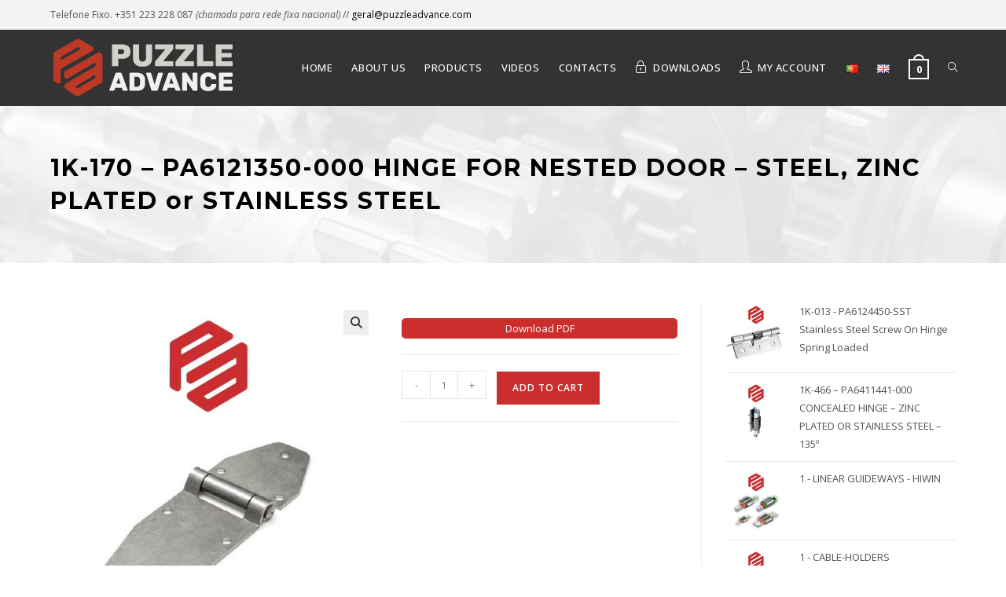

--- FILE ---
content_type: text/css
request_url: https://www.puzzleadvance.com/wp-content/plugins/ht-menu/assets/css/mega-menu-style.css?ver=1.0.7
body_size: 2028
content:
.htmega-menu-container ul{
    display: flex;
    margin: 0;
    list-style: none;
    padding: 0;
    flex-wrap: wrap;
    align-items: center;
}

.htmega-menu-container .htmobile-navigation ul.htmega-megamenu{
    display: block !important;
}

.htmega-menu-container ul li{
    display: inline-block;
    position: relative;
}
.htmega-menu-container ul li.htmega_mega_menu > ul.sub-menu{
    display: none !important;
}
.htmega-menu-container ul > li {
  margin-right: 15px !important;
}
.htmega-menu-container ul > li > a .text-wrap > i {
    margin-right: 5px;
}
.htmega-menu-container ul > li > a .htmenu-icon {
    margin-left: 5px;
}
.htmega-menu-container ul > li > a > i{
    line-height: 30px;
    margin-right: 5px;
}
.htmega-menu-container ul > li > a > span.htmenu-icon{
  line-height: 30px;
  margin-left: 5px;
  float: right;
}
.htmega-menu-container ul li ul.sub-menu,.htmega-menu-container ul li ul.sub-menu li{
    display: block;
}
.htmega-menu-container ul li .htmegamenu-content-wrapper li{
  padding: inherit;
}
.htmega-menu-container ul li > ul.sub-menu li a i{
    line-height: 24px;
}
.htmenu-menu-tag {
  background: #f05b64 none repeat scroll 0 0;
  border-radius: 3px;
  color: #fff;
  display: block;
  font-size: 14px;
  line-height: 1;
  padding: 4px 5px;
  position: absolute;
  right: 15px;
  top: -22px;
}
.htmega_current_theme_astra .htmega-menu-container ul {
    margin-top: 4px;
}

.htmega_current_theme_astra .htmenu-menu-tag {
    right: 0;
}
.htmega_current_theme_storefront .htmenu-menu-tag {
    top: 8px;
}
.htmega_current_theme_oceanwp .htmega-menu-container ul{
    margin: 28px 0 15px 20px;
}
.htmega_current_theme_oceanwp .htmenu-menu-tag {
    padding: 4px 3px;
}

.sub-menu .htmenu-menu-tag {
    top: 0;
    left: 15px;
    width: inherit;
    right: auto;
}
.htmega-menu-container .sub-menu,.htmega-menu-container .htmegamenu-content-wrapper {
    background-color: #ffffff;
    box-shadow: 0 0 25px 0 rgba(0, 0, 0, 0.1);
    margin-left: 0;
    left: 0;
    list-style: none;
    padding: 0;
    position: absolute;
    top: 100%;
    width: 250px;
    z-index: -999;
    visibility: hidden;
    opacity: 0;
    margin-top: 30px;
    transition: all 0.3s ease 0s;
}
.htmega-menu-container .htmega-menu-area ul li:hover > .sub-menu,.htmega-menu-container .htmega-menu-area ul li:hover .htmegamenu-content-wrapper {
    margin-top: 0;
    opacity: 1;
    visibility: visible;
    z-index: 999;
}
.htmega-menu-container .sub-menu li {
    position: relative;
}
.htmega-menu-container .sub-menu li a {
    line-height: 25px;
    padding: 10px 20px;
    font-size: 13px;
    display: block;
    border-bottom: 1px solid #eeeeee;
    transition: all 0.3s ease 0s;
}
.htmega-menu-container .sub-menu li:last-child a{
  border-bottom: 0;
}
.htmega-menu-container .sub-menu li .sub-menu {
    top: 0;
    left: 100%;
    right: auto;
}
.htmega-menu-container .sub-menu li .sub-menu li .sub-menu {
    left: auto;
    right: 100%;
}
.htmega-menu-container .sub-menu li .sub-menu li .sub-menu li .sub-menu {
    left: 100%;
    right: auto;
}
.htmega-menu-container .sub-menu li .sub-menu li .sub-menu li .sub-menu li .sub-menu {
    left: auto;
    right: 100%;
}
.htmega-menu-container .sub-menu li .sub-menu li .sub-menu li .sub-menu li .sub-menu li .sub-menu {
    left: 100%;
    right: auto;
}

.htmega-menu-container ul li .htmegamenu-content-wrapper ul{
    display: block;
}

.htmega-menu-container ul li .htmegamenu-content-wrapper li{
    display: block;
}
.htmega-menu-container ul li .htmegamenu-content-wrapper li a {
  display: block;
  line-height: inherit;
  padding: 0;
}
.htmegamenu-content-wrapper {
  text-align: left;
}
.image_full .attachment-full.size-full {
  width: 100%;
}

.htmega-menu-container ul li .htmegamenu-content-wrapper li {
  display: block;
}
.htmega-menu-container ul ul li {
  margin: 0 !important;
  padding: 4px 0 !important;
}
.htmega-menu-container ul > li ul a {
  font-family: inherit;
  font-size: inherit;
}
.htmega-menu-container ul li .htmegamenu-content-wrapper ul {
  background: transparent none repeat scroll 0 0;
  border: medium none;
  position: static;
}

/* Product Widgets */
.htmegamenu-content-wrapper .product_list_widget{
  margin: 0;
  padding: 0;
  list-style: none;
}
.htmegamenu-content-wrapper .product_list_widget li {
  border-bottom: 1px solid #ddd;
  overflow: hidden;
  padding: 20px 0 !important;
}
.htmegamenu-content-wrapper .product_list_widget li:last-child {
  border: medium none;
  padding-bottom: 0 !important;
}
.htmegamenu-content-wrapper .product_list_widget li:first-child {
  padding-top: 0 !important;
}
.htmegamenu-content-wrapper .product_list_widget li a img {
  float: left;
  margin-right: 10px;
  width: 100px;
}

.htmegamenu-content-wrapper .elementor-widget .elementor-icon-list-icon{
  display: inline-flex;
}

/*Mobile Menu*/
.htmobile-navigation .mean-expand{
    display: none !important;
}
.htmobile-navigation {
  padding: 40px 30px 50px;
}
.htmega-menu-container .htmobile-menu-wrap ul li.active .sub-menu,.htmega-menu-container .htmobile-menu-wrap ul li.active .htmegamenu-content-wrapper {
    margin-top: 0;
    opacity: 1;
    visibility: visible;
    z-index: 999;
}
.htmobile-menu-wrap {
  background-color: #fff;
  bottom: 0;
  box-shadow: 0 0 87px 0 rgba(0, 0, 0, 0.09);
  min-height: 100vh;
  opacity: 0;
  position: fixed;
  right: -330px;
  top: 0;
  transition: all 400ms ease-out 0s;
  visibility: hidden;
  width: 330px;
  z-index: 9999;
}
.htmobile-menu-wrap .htmobile-aside-close {
  background-color: #343538;
  color: #fff;
  display: block;
  font-size: 18px;
  height: 40px;
  left: -40px;
  line-height: 40px;
  padding: 0;
  position: absolute;
  text-align: center;
  top: 0;
  width: 40px;
  z-index: 9;
  cursor: pointer;
}
.htmobile-menu-wrap .htmobile-aside-close i {
    color: #ffffff;
}
.htmobile-menu-wrap.inside {
  opacity: 1;
  right: 0;
  visibility: visible;
}
.htmobile-menu-wrap .menu-expand {
  cursor: pointer;
  height: 50px;
  right: 0;
  line-height: 50px;
  position: absolute;
  text-align: center;
  top: -5px;
  width: 30px;
  z-index: 99;
}
.htmobile-menu-wrap .htmobile-navigation .htmega-megamenu li .sub-menu{
  background-color: transparent;
  border: 0 none;
  box-shadow: none;
  padding-left: 10px;
  position: static;
}
.htmobile-menu-wrap .htmobile-navigation .htmega-megamenu li {
  display: block;
  position: relative;
}
.htmobile-menu-wrap .htmobile-navigation .htmega-megamenu li a{
    display: inline-block;
    font-size: 16px;
    line-height: 18px;
    padding: 10px 0;
    position: relative;
    text-transform: capitalize;
    border: none;
}
.htmobile-menu-wrap .htmobile-navigation .htmega-megamenu li a span.htmenu-icon{
    display: none;
}
.htmobile-menu-wrap .htmobile-navigation .htmega-megamenu li .sub-menu a{
    font-weight: normal;
}
.htmobile-menu-wrap .htmega-megamenu li.active > .menu-expand i.fa-plus::before {
  content:"\f068";
}
.admin-bar .htmobile-menu-wrap{
    top: 30px;
}
.htbody-overlay{
  background: rgba(35, 35, 36, 0.7) none repeat scroll 0 0;
  height: 100%;
  left: 0;
  opacity: 0;
  position: fixed;
  top: 0;
  transition: all 0.5s ease-in-out 0s;
  visibility: hidden;
  width: 100%;
  z-index: 9999;
}
/*.htoverlay-active .htbody-overlay {
  opacity: 1;
  visibility: visible;
}*/
.main-navigation .htmobile-menu-wrap ul li.menu-item-has-children.focus::before, .main-navigation .htmobile-menu-wrap ul li.menu-item-has-children:hover::before, .main-navigation .htmobile-menu-wrap ul li.menu-item-has-children.focus::after, .main-navigation .htmobile-menu-wrap ul li.menu-item-has-children:hover::after, .main-navigation .htmobile-menu-wrap ul li.page_item_has_children.focus::before, .main-navigation .htmobile-menu-wrap ul li.page_item_has_children:hover::before, .main-navigation .htmobile-menu-wrap ul li.page_item_has_children.focus::after, .main-navigation .htmobile-menu-wrap ul li.page_item_has_children:hover::after{display: none;}

.htmobile-menu-wrap .htmegamenu-content-wrapper,.htmobile-menu-wrap .sub-menu{
    width: 100% !important;
}
.htmobile-aside-button{
    display: none !important;
}

.js .main-navigation ul.htmega-megamenu, .main-navigation .htmega-megamenu .menu-item-has-children > a > .icon, .main-navigation .htmega-megamenu .page_item_has_children > a > .icon, .main-navigation ul.htmega-megamenu a > .icon {
  display: block;
}
.htmobile-menu-wrap .dropdown-toggle{
    display: none !important;
}

.htmobile-menu-wrap .htmegamenu-content-wrapper .elementor-widget-container ul.menu{
    display: block !important;
}


/* Verticle Mega Menu */
.htmega-verticle-menu{
    
}
.htmega-verticle-menu ul{
    list-style: none;
    padding: 0;
    margin: 0;
}
.htmega-verticle-menu > ul {
  background: #ffffff none repeat scroll 0 0;
  box-shadow: 0 0 6px 0 rgba(0, 0, 0, 0.2);
}
.htmega-verticle-menu ul > li {
  border-bottom: 1px solid #e5e5e5;
  transition: all 0.3s ease-in-out 0s;
  position: relative;
}
.htmega-verticle-menu ul > li > a {
  display: block;
  font-size: 14px;
  font-weight: 400;
  overflow: hidden;
  padding: 15px 20px;
  text-transform: capitalize;
  line-height: 1;
}
.htmega-verticle-menu ul > li > a > i {
  margin-right: 5px;
}
.htmega-verticle-menu ul > li > a > span.htmenu-icon {
  float: right;
}

.htmega-verticle-menu .htmega_mega_menu ul.sub-menu{
    display: none;
}

.htmega-verticle-menu .htmegamenu-content-wrapper,.htmega-verticle-menu .sub-menu {
  background: #ffffff none repeat scroll 0 0;
  border-top: 2px solid #0084c5;
  box-shadow: 0 0 6px 0 rgba(0, 0, 0, 0.2);
  left: 100% !important;
  opacity: 0;
  overflow: hidden;
  padding: 10px;
  position: absolute;
  top: 0;
  transition: all 0.3s ease-in-out 0s;
  visibility: hidden;
  z-index: 999;
}
.htmega-verticle-menu .sub-menu {
  padding: 0;
  width: 250px;
}
.htmega-verticle-menu ul > li:hover .htmegamenu-content-wrapper, .htmega-verticle-menu ul > li:hover .sub-menu {
  opacity: 1;
  visibility: visible;
}

.htmega-verticle-menu .htmenu-menu-tag {
  left: 50%;
  right: auto;
  top: 10px;
}

.htmega-verticle-menu ul > li .htmegamenu-content-wrapper ul.product_list_widget a,.htmega-verticle-menu ul > li .htmegamenu-content-wrapper .ht-product-action ul a {
  overflow: visible;
  padding: 0;
}
.htmega-verticle-menu ul > li .htmegamenu-content-wrapper .ht-product-action ul li{
  border:0;
}

/* Normal desktop :992px. */
@media (min-width: 992px) and (max-width: 1200px) {


}


/* Tablet desktop :768px. */
@media (min-width: 768px) and (max-width: 991px) {

    .htmega-menu-area .htmega-megamenu{
        display: none !important;
    }
    .htmobile-aside-button{
        display: inline-block !important;
    }
    .htmegamenu-content-wrapper {
      left: 0 !important;
      width: 100% !important;
    }
    .htmobile-menu-wrap .elementor-column {
      display: block;
      width: 100% !important;
    }
    .htmega-menu-area {
      border: 1px solid #ddd;
      font-size: 20px;
      margin-bottom: 10px;
      padding: 5px 10px;
      float: right;
      display: inline-block;
    }

    .htmega-verticle-menu .htmegamenu-content-wrapper, .htmega-verticle-menu .sub-menu {
      left: 0 !important;
      top: 45px;
      width: 100%;
    }

}


/* small mobile :320px. */
@media (max-width: 767px) {

    .htmegamenu-content-wrapper {
      left: 0 !important;
      width: 100% !important;
    }
    .htmega-menu-area .htmega-megamenu{
        display: none !important;
    }
    .htmobile-aside-button{
        display: block !important;
    }
    .htmega-menu-area {
      border: 1px solid #ddd;
      font-size: 20px;
      margin-bottom: 10px;
      padding: 5px 10px;
      float: right;
      display: inline-block;
    }
    .htmega-verticle-menu .htmegamenu-content-wrapper, .htmega-verticle-menu .sub-menu {
      left: 0 !important;
      top: 45px;
      width: 100%;
    }

}

/* Large Mobile :480px. */
@media only screen and (min-width: 480px) and (max-width: 767px) {

}